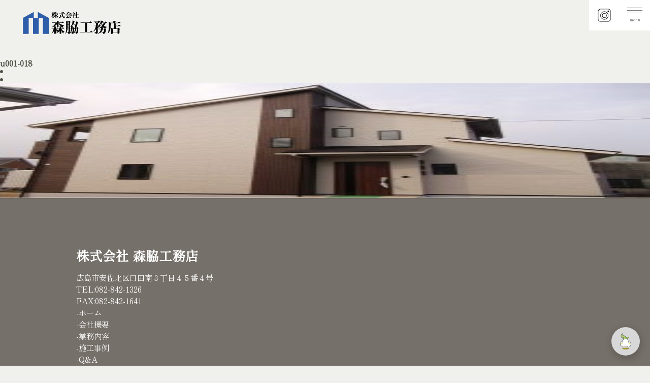

--- FILE ---
content_type: text/html; charset=UTF-8
request_url: https://moriwakikoumuten.com/2020/04/29/akigun-u001/u001-018/
body_size: 6394
content:
<!DOCTYPE html>
<html lang="ja">
<head>
<meta charset="utf-8">
<meta name="viewport"
        content="width=device-width, initial-scale=1.0, minimum-scale=1.0, maximum-scale=1.0, user-scalable=no">
<title>u001-018 | 森脇工務店 | 森脇工務店</title>
  <!--[if IE]>
  <meta http-equiv='X-UA-Compatible' content='IE=edge,chrome=1'>
  <![endif]-->
  <link rel="stylesheet" type="text/css" href="https://moriwakikoumuten.sakura.ne.jp/wp/wp-content/themes/moriwaki2022/style.css">
<link rel="icon" href="https://moriwakikoumuten.com/favicon.ico">
<!--サイト所有権-->
<meta name="google-site-verification" content="7E6B4u2PDXshJZYGHQpq7ygIukMhjXmoDjuPL44TdPI">
	
		<!-- All in One SEO 4.2.7.1 - aioseo.com -->
		<meta name="robots" content="max-image-preview:large" />
		<link rel="canonical" href="https://moriwakikoumuten.com/2020/04/29/akigun-u001/u001-018/" />
		<meta name="generator" content="All in One SEO (AIOSEO) 4.2.7.1 " />
		<meta property="og:locale" content="ja_JP" />
		<meta property="og:site_name" content="森脇工務店 | 一棟一棟感謝を込めて、安心・安全の家づくりを" />
		<meta property="og:type" content="article" />
		<meta property="og:title" content="u001-018 | 森脇工務店" />
		<meta property="og:url" content="https://moriwakikoumuten.com/2020/04/29/akigun-u001/u001-018/" />
		<meta property="article:published_time" content="2020-04-29T05:24:22+00:00" />
		<meta property="article:modified_time" content="2020-04-29T05:24:22+00:00" />
		<meta name="twitter:card" content="summary_large_image" />
		<meta name="twitter:title" content="u001-018 | 森脇工務店" />
		<meta name="google" content="nositelinkssearchbox" />
		<script type="application/ld+json" class="aioseo-schema">
			{"@context":"https:\/\/schema.org","@graph":[{"@type":"BreadcrumbList","@id":"https:\/\/moriwakikoumuten.com\/2020\/04\/29\/akigun-u001\/u001-018\/#breadcrumblist","itemListElement":[{"@type":"ListItem","@id":"https:\/\/moriwakikoumuten.com\/#listItem","position":1,"item":{"@type":"WebPage","@id":"https:\/\/moriwakikoumuten.com\/","name":"\u30db\u30fc\u30e0","description":"\u5e83\u5cf6\u3067\u5bb6\u3092\u5efa\u3066\u305f\u3044\u3001\u30ea\u30d5\u30a9\u30fc\u30e0\u3057\u305f\u3044\u65b9\u3002\u4e00\u68df\u4e00\u68df\u611f\u8b1d\u3092\u8fbc\u3081\u3066\u3001\u5b89\u5fc3\u30fb\u5b89\u5168\u306e\u5bb6\u3065\u304f\u308a\u3092\u3001\u68ee\u8107\u5de5\u52d9\u5e97\u306b\u3054\u76f8\u8ac7\u304f\u3060\u3055\u3044\u3002","url":"https:\/\/moriwakikoumuten.com\/"},"nextItem":"https:\/\/moriwakikoumuten.com\/2020\/04\/29\/akigun-u001\/u001-018\/#listItem"},{"@type":"ListItem","@id":"https:\/\/moriwakikoumuten.com\/2020\/04\/29\/akigun-u001\/u001-018\/#listItem","position":2,"item":{"@type":"WebPage","@id":"https:\/\/moriwakikoumuten.com\/2020\/04\/29\/akigun-u001\/u001-018\/","name":"u001-018","url":"https:\/\/moriwakikoumuten.com\/2020\/04\/29\/akigun-u001\/u001-018\/"},"previousItem":"https:\/\/moriwakikoumuten.com\/#listItem"}]},{"@type":"ItemPage","@id":"https:\/\/moriwakikoumuten.com\/2020\/04\/29\/akigun-u001\/u001-018\/#itempage","url":"https:\/\/moriwakikoumuten.com\/2020\/04\/29\/akigun-u001\/u001-018\/","name":"u001-018 | \u68ee\u8107\u5de5\u52d9\u5e97","inLanguage":"ja","isPartOf":{"@id":"https:\/\/moriwakikoumuten.com\/#website"},"breadcrumb":{"@id":"https:\/\/moriwakikoumuten.com\/2020\/04\/29\/akigun-u001\/u001-018\/#breadcrumblist"},"author":"https:\/\/moriwakikoumuten.com\/author\/moriwaki\/#author","creator":"https:\/\/moriwakikoumuten.com\/author\/moriwaki\/#author","datePublished":"2020-04-29T05:24:22+00:00","dateModified":"2020-04-29T05:24:22+00:00"},{"@type":"Organization","@id":"https:\/\/moriwakikoumuten.com\/#organization","name":"\u68ee\u8107\u5de5\u52d9\u5e97","url":"https:\/\/moriwakikoumuten.com\/"},{"@type":"WebSite","@id":"https:\/\/moriwakikoumuten.com\/#website","url":"https:\/\/moriwakikoumuten.com\/","name":"\u68ee\u8107\u5de5\u52d9\u5e97","description":"\u4e00\u68df\u4e00\u68df\u611f\u8b1d\u3092\u8fbc\u3081\u3066\u3001\u5b89\u5fc3\u30fb\u5b89\u5168\u306e\u5bb6\u3065\u304f\u308a\u3092","inLanguage":"ja","publisher":{"@id":"https:\/\/moriwakikoumuten.com\/#organization"}}]}
		</script>
		<!-- All in One SEO -->

<link rel='dns-prefetch' href='//moriwakikoumuten.sakura.ne.jp' />
<link rel='dns-prefetch' href='//s.w.org' />
<link rel="alternate" type="application/rss+xml" title="森脇工務店 &raquo; u001-018 のコメントのフィード" href="https://moriwakikoumuten.com/2020/04/29/akigun-u001/u001-018/feed/" />
		<!-- This site uses the Google Analytics by ExactMetrics plugin v7.10.1 - Using Analytics tracking - https://www.exactmetrics.com/ -->
							<script
				src="//www.googletagmanager.com/gtag/js?id=UA-142476784-1"  data-cfasync="false" data-wpfc-render="false" type="text/javascript" async></script>
			<script data-cfasync="false" data-wpfc-render="false" type="text/javascript">
				var em_version = '7.10.1';
				var em_track_user = true;
				var em_no_track_reason = '';
				
								var disableStrs = [
															'ga-disable-UA-142476784-1',
									];

				/* Function to detect opted out users */
				function __gtagTrackerIsOptedOut() {
					for (var index = 0; index < disableStrs.length; index++) {
						if (document.cookie.indexOf(disableStrs[index] + '=true') > -1) {
							return true;
						}
					}

					return false;
				}

				/* Disable tracking if the opt-out cookie exists. */
				if (__gtagTrackerIsOptedOut()) {
					for (var index = 0; index < disableStrs.length; index++) {
						window[disableStrs[index]] = true;
					}
				}

				/* Opt-out function */
				function __gtagTrackerOptout() {
					for (var index = 0; index < disableStrs.length; index++) {
						document.cookie = disableStrs[index] + '=true; expires=Thu, 31 Dec 2099 23:59:59 UTC; path=/';
						window[disableStrs[index]] = true;
					}
				}

				if ('undefined' === typeof gaOptout) {
					function gaOptout() {
						__gtagTrackerOptout();
					}
				}
								window.dataLayer = window.dataLayer || [];

				window.ExactMetricsDualTracker = {
					helpers: {},
					trackers: {},
				};
				if (em_track_user) {
					function __gtagDataLayer() {
						dataLayer.push(arguments);
					}

					function __gtagTracker(type, name, parameters) {
						if (!parameters) {
							parameters = {};
						}

						if (parameters.send_to) {
							__gtagDataLayer.apply(null, arguments);
							return;
						}

						if (type === 'event') {
							
														parameters.send_to = exactmetrics_frontend.ua;
							__gtagDataLayer(type, name, parameters);
													} else {
							__gtagDataLayer.apply(null, arguments);
						}
					}

					__gtagTracker('js', new Date());
					__gtagTracker('set', {
						'developer_id.dNDMyYj': true,
											});
															__gtagTracker('config', 'UA-142476784-1', {"forceSSL":"true"} );
										window.gtag = __gtagTracker;										(function () {
						/* https://developers.google.com/analytics/devguides/collection/analyticsjs/ */
						/* ga and __gaTracker compatibility shim. */
						var noopfn = function () {
							return null;
						};
						var newtracker = function () {
							return new Tracker();
						};
						var Tracker = function () {
							return null;
						};
						var p = Tracker.prototype;
						p.get = noopfn;
						p.set = noopfn;
						p.send = function () {
							var args = Array.prototype.slice.call(arguments);
							args.unshift('send');
							__gaTracker.apply(null, args);
						};
						var __gaTracker = function () {
							var len = arguments.length;
							if (len === 0) {
								return;
							}
							var f = arguments[len - 1];
							if (typeof f !== 'object' || f === null || typeof f.hitCallback !== 'function') {
								if ('send' === arguments[0]) {
									var hitConverted, hitObject = false, action;
									if ('event' === arguments[1]) {
										if ('undefined' !== typeof arguments[3]) {
											hitObject = {
												'eventAction': arguments[3],
												'eventCategory': arguments[2],
												'eventLabel': arguments[4],
												'value': arguments[5] ? arguments[5] : 1,
											}
										}
									}
									if ('pageview' === arguments[1]) {
										if ('undefined' !== typeof arguments[2]) {
											hitObject = {
												'eventAction': 'page_view',
												'page_path': arguments[2],
											}
										}
									}
									if (typeof arguments[2] === 'object') {
										hitObject = arguments[2];
									}
									if (typeof arguments[5] === 'object') {
										Object.assign(hitObject, arguments[5]);
									}
									if ('undefined' !== typeof arguments[1].hitType) {
										hitObject = arguments[1];
										if ('pageview' === hitObject.hitType) {
											hitObject.eventAction = 'page_view';
										}
									}
									if (hitObject) {
										action = 'timing' === arguments[1].hitType ? 'timing_complete' : hitObject.eventAction;
										hitConverted = mapArgs(hitObject);
										__gtagTracker('event', action, hitConverted);
									}
								}
								return;
							}

							function mapArgs(args) {
								var arg, hit = {};
								var gaMap = {
									'eventCategory': 'event_category',
									'eventAction': 'event_action',
									'eventLabel': 'event_label',
									'eventValue': 'event_value',
									'nonInteraction': 'non_interaction',
									'timingCategory': 'event_category',
									'timingVar': 'name',
									'timingValue': 'value',
									'timingLabel': 'event_label',
									'page': 'page_path',
									'location': 'page_location',
									'title': 'page_title',
								};
								for (arg in args) {
																		if (!(!args.hasOwnProperty(arg) || !gaMap.hasOwnProperty(arg))) {
										hit[gaMap[arg]] = args[arg];
									} else {
										hit[arg] = args[arg];
									}
								}
								return hit;
							}

							try {
								f.hitCallback();
							} catch (ex) {
							}
						};
						__gaTracker.create = newtracker;
						__gaTracker.getByName = newtracker;
						__gaTracker.getAll = function () {
							return [];
						};
						__gaTracker.remove = noopfn;
						__gaTracker.loaded = true;
						window['__gaTracker'] = __gaTracker;
					})();
									} else {
										console.log("");
					(function () {
						function __gtagTracker() {
							return null;
						}

						window['__gtagTracker'] = __gtagTracker;
						window['gtag'] = __gtagTracker;
					})();
									}
			</script>
				<!-- / Google Analytics by ExactMetrics -->
				<script type="text/javascript">
			window._wpemojiSettings = {"baseUrl":"https:\/\/s.w.org\/images\/core\/emoji\/12.0.0-1\/72x72\/","ext":".png","svgUrl":"https:\/\/s.w.org\/images\/core\/emoji\/12.0.0-1\/svg\/","svgExt":".svg","source":{"concatemoji":"https:\/\/moriwakikoumuten.sakura.ne.jp\/wp\/wp-includes\/js\/wp-emoji-release.min.js?ver=5.2.21"}};
			!function(e,a,t){var n,r,o,i=a.createElement("canvas"),p=i.getContext&&i.getContext("2d");function s(e,t){var a=String.fromCharCode;p.clearRect(0,0,i.width,i.height),p.fillText(a.apply(this,e),0,0);e=i.toDataURL();return p.clearRect(0,0,i.width,i.height),p.fillText(a.apply(this,t),0,0),e===i.toDataURL()}function c(e){var t=a.createElement("script");t.src=e,t.defer=t.type="text/javascript",a.getElementsByTagName("head")[0].appendChild(t)}for(o=Array("flag","emoji"),t.supports={everything:!0,everythingExceptFlag:!0},r=0;r<o.length;r++)t.supports[o[r]]=function(e){if(!p||!p.fillText)return!1;switch(p.textBaseline="top",p.font="600 32px Arial",e){case"flag":return s([55356,56826,55356,56819],[55356,56826,8203,55356,56819])?!1:!s([55356,57332,56128,56423,56128,56418,56128,56421,56128,56430,56128,56423,56128,56447],[55356,57332,8203,56128,56423,8203,56128,56418,8203,56128,56421,8203,56128,56430,8203,56128,56423,8203,56128,56447]);case"emoji":return!s([55357,56424,55356,57342,8205,55358,56605,8205,55357,56424,55356,57340],[55357,56424,55356,57342,8203,55358,56605,8203,55357,56424,55356,57340])}return!1}(o[r]),t.supports.everything=t.supports.everything&&t.supports[o[r]],"flag"!==o[r]&&(t.supports.everythingExceptFlag=t.supports.everythingExceptFlag&&t.supports[o[r]]);t.supports.everythingExceptFlag=t.supports.everythingExceptFlag&&!t.supports.flag,t.DOMReady=!1,t.readyCallback=function(){t.DOMReady=!0},t.supports.everything||(n=function(){t.readyCallback()},a.addEventListener?(a.addEventListener("DOMContentLoaded",n,!1),e.addEventListener("load",n,!1)):(e.attachEvent("onload",n),a.attachEvent("onreadystatechange",function(){"complete"===a.readyState&&t.readyCallback()})),(n=t.source||{}).concatemoji?c(n.concatemoji):n.wpemoji&&n.twemoji&&(c(n.twemoji),c(n.wpemoji)))}(window,document,window._wpemojiSettings);
		</script>
		<style type="text/css">
img.wp-smiley,
img.emoji {
	display: inline !important;
	border: none !important;
	box-shadow: none !important;
	height: 1em !important;
	width: 1em !important;
	margin: 0 .07em !important;
	vertical-align: -0.1em !important;
	background: none !important;
	padding: 0 !important;
}
</style>
	<link rel='stylesheet' id='wp-block-library-css'  href='https://moriwakikoumuten.sakura.ne.jp/wp/wp-includes/css/dist/block-library/style.min.css?ver=5.2.21' type='text/css' media='all' />
<link rel='stylesheet' id='contact-form-7-css'  href='https://moriwakikoumuten.sakura.ne.jp/wp/wp-content/plugins/contact-form-7/includes/css/styles.css?ver=5.1.3' type='text/css' media='all' />
<link rel='stylesheet' id='fancybox-css'  href='https://moriwakikoumuten.sakura.ne.jp/wp/wp-content/plugins/easy-fancybox/fancybox/1.5.3/jquery.fancybox.min.css?ver=5.2.21' type='text/css' media='screen' />
<script type='text/javascript' src='https://moriwakikoumuten.sakura.ne.jp/wp/wp-content/plugins/google-analytics-dashboard-for-wp/assets/js/frontend-gtag.min.js?ver=7.10.1'></script>
<script data-cfasync="false" data-wpfc-render="false" type="text/javascript" id='exactmetrics-frontend-script-js-extra'>/* <![CDATA[ */
var exactmetrics_frontend = {"js_events_tracking":"true","download_extensions":"zip,mp3,mpeg,pdf,docx,pptx,xlsx,rar","inbound_paths":"[{\"path\":\"\\\/go\\\/\",\"label\":\"affiliate\"},{\"path\":\"\\\/recommend\\\/\",\"label\":\"affiliate\"}]","home_url":"https:\/\/moriwakikoumuten.com","hash_tracking":"false","ua":"UA-142476784-1","v4_id":""};/* ]]> */
</script>
<script type='text/javascript' src='https://moriwakikoumuten.sakura.ne.jp/wp/wp-includes/js/jquery/jquery.js?ver=1.12.4-wp'></script>
<script type='text/javascript' src='https://moriwakikoumuten.sakura.ne.jp/wp/wp-includes/js/jquery/jquery-migrate.min.js?ver=1.4.1'></script>
<link rel='https://api.w.org/' href='https://moriwakikoumuten.com/wp-json/' />
<link rel="EditURI" type="application/rsd+xml" title="RSD" href="https://moriwakikoumuten.sakura.ne.jp/wp/xmlrpc.php?rsd" />
<link rel="wlwmanifest" type="application/wlwmanifest+xml" href="https://moriwakikoumuten.sakura.ne.jp/wp/wp-includes/wlwmanifest.xml" /> 
<meta name="generator" content="WordPress 5.2.21" />
<link rel='shortlink' href='https://moriwakikoumuten.com/?p=276' />
<link rel="alternate" type="application/json+oembed" href="https://moriwakikoumuten.com/wp-json/oembed/1.0/embed?url=https%3A%2F%2Fmoriwakikoumuten.com%2F2020%2F04%2F29%2Fakigun-u001%2Fu001-018%2F" />
<link rel="alternate" type="text/xml+oembed" href="https://moriwakikoumuten.com/wp-json/oembed/1.0/embed?url=https%3A%2F%2Fmoriwakikoumuten.com%2F2020%2F04%2F29%2Fakigun-u001%2Fu001-018%2F&#038;format=xml" />
		<style type="text/css">.recentcomments a{display:inline !important;padding:0 !important;margin:0 !important;}</style>
		 
</head>
<body>
<div class="wrapper">
<script src="https://www.gstatic.com/dialogflow-console/fast/messenger/bootstrap.js?v=1"></script>
<!-- Jquery CDN -->
    <script src="https://ajax.googleapis.com/ajax/libs/jquery/3.5.1/jquery.min.js"></script>
    <script>
        //To minimise the height of chatbox
        (function($) {
            $(window).on('load',function() {
            window.addEventListener('dfMessengerLoaded', function (event) {
            $r1 = document.querySelector("df-messenger");
            $r2 = $r1.shadowRoot.querySelector("df-messenger-chat");
            $r3 = $r2.shadowRoot.querySelector("df-messenger-user-input"); //for other mods
            var sheet = new CSSStyleSheet;
            // manage box height from here
            sheet.replaceSync( `div.chat-wrapper[opened="true"] { height: 450px }`);
            $r2.shadowRoot.adoptedStyleSheets = [ sheet ];
            });
        });
})(jQuery);
    </script>
<df-messenger
  intent="WELCOME"
  chat-title="森脇工務店"
  agent-id="88e6cb53-1543-4896-bcce-f2e97baf5207"
  language-code="ja"
chat-icon="https://moriwakikoumuten.sakura.ne.jp/wp/wp-content/uploads/2022/11/moririn.png"
></df-messenger>
<!-- Header -->
<header>

		<div class="logo"><a href="https://moriwakikoumuten.com"><img src="https://moriwakikoumuten.sakura.ne.jp/wp/wp-content/themes/moriwaki/img/logo.svg"></a></div>
            
	    <div class="hamburger-menu">
        <input type="checkbox" id="menu-btn-check">
        <label for="menu-btn-check" class="menu-btn"><span><div class="menu-text">menu</div></span></label>
        <!--ここからメニュー-->
        <div class="menu-content">
            <ul>
                <li><a href="https://moriwakikoumuten.com">ホーム</a></li>
                <li><a href="https://moriwakikoumuten.com/company">会社概要</a></li>
                <li><a href="https://moriwakikoumuten.com/business">業務内容</a></li>
                <li><a href="https://moriwakikoumuten.com/seko">施工事例</a></li>
                <li><a href="https://moriwakikoumuten.com/qa">Q&A</a></li>
                <li><a href="https://moriwakikoumuten.com/plan">プラン</a></li>
                <li><a href="https://moriwakikoumuten.com/iezukuri">森脇工務店の家づくり</a></li>
                <li><a href="https://moriwakikoumuten.com/contact">お問い合わせ</a></li>
                <li>
	                <div class="snsMenu">
	                <a href="https://lin.ee/WZ4peVA"><img src="https://moriwakikoumuten.sakura.ne.jp/wp/wp-content/uploads/2022/12/sns-line.png"></a><a href="https://www.instagram.com/moriwakikoumuten/"><img src="https://moriwakikoumuten.sakura.ne.jp/wp/wp-content/uploads/2022/12/sns-insta.png"></a><a href="https://www.facebook.com/moriwakikoumuten"><img src="https://moriwakikoumuten.sakura.ne.jp/wp/wp-content/uploads/2022/12/sns-fb.png"></a>  
	                </div>         
                </li>
            </ul>
        </div>
        <div class="insta-btn"><a href="https://www.instagram.com/moriwakikoumuten/" target="_blank"><img src="https://moriwakikoumuten.sakura.ne.jp/wp/wp-content/uploads/2022/11/insta-icon.jpg"></a></div>
        <!--ここまでメニュー-->

                    </li>
                </ul>
            </nav>
        </div>
	
</header>
<!-- Navigation -->


<div id="main">
 
 <div id="wrapper">
　　<div id="contents">
             <section>
            <h1 id="menu01">u001-018</h1>
                <div class="singlepage-block">
                  <li>
                                      </li>
                  <li>
                    <p class="attachment"><a href='https://moriwakikoumuten.sakura.ne.jp/wp/wp-content/uploads/2020/04/u001-018.jpg'><img width="300" height="225" src="https://moriwakikoumuten.sakura.ne.jp/wp/wp-content/uploads/2020/04/u001-018-300x225.jpg" class="attachment-medium size-medium" alt="" srcset="https://moriwakikoumuten.sakura.ne.jp/wp/wp-content/uploads/2020/04/u001-018-300x225.jpg 300w, https://moriwakikoumuten.sakura.ne.jp/wp/wp-content/uploads/2020/04/u001-018-768x576.jpg 768w, https://moriwakikoumuten.sakura.ne.jp/wp/wp-content/uploads/2020/04/u001-018-1024x768.jpg 1024w, https://moriwakikoumuten.sakura.ne.jp/wp/wp-content/uploads/2020/04/u001-018.jpg 1132w" sizes="(max-width: 300px) 100vw, 300px" /></a></p>
                  </li>
               </div>
        </section>
     
    </div><!--contents-->
   </div><!--wrapper-->
</div><!--main-->



<footer>
		<div class="footarea inner">
			<ul class="footer-menu">
			<h1 class="footertitle">株式会社 森脇工務店</h1>
			<div class="footertext">
			広島市安佐北区口田南３丁目４５番４号<br>
			TEL:082-842-1326<br>
			FAX:082-842-1641<br>
			<a href="https://moriwakikoumuten.com">-ホーム</a><br>
			<a href="https://moriwakikoumuten.com/company">-会社概要</a><br>
			<a href="https://moriwakikoumuten.com/business">-業務内容</a><br>
			<a href="https://moriwakikoumuten.com/seko">-施工事例</a><br>
            <a href="https://moriwakikoumuten.com/qa">-Q&A</a><br>
            <a href="https://moriwakikoumuten.com/plan">-プラン</a><br>
            <a href="https://moriwakikoumuten.com/iezukuri">-森脇工務店の家づくり</a><br>
			<a href="privacy-policy">-個人情報の取り扱いについて</a><br>
			<a href="contact">-お問い合わせ</a><br>
			</ul>
			</div>
			<div class="copy">建設業広島県知事(特-1) 5300<br>© All rights reserved by 森脇工務店.</div>
</footer>


</div>
</body>
</html>
